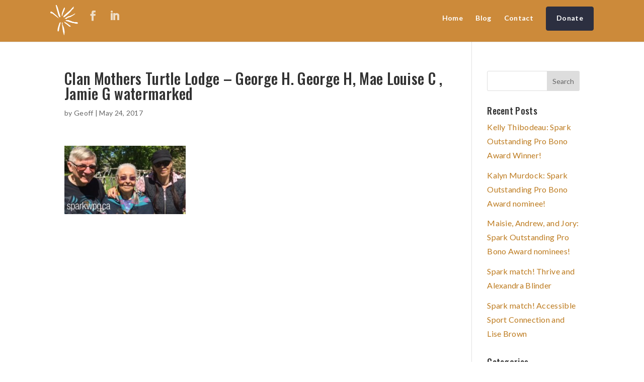

--- FILE ---
content_type: text/html; charset=UTF-8
request_url: https://sparkwpg.ca/blog/it-takes-a-village-to-make-a-village/clan-mothers-turtle-lodge-george-h-george-h-mae-louise-c-jamie-g-watermarked/
body_size: 15905
content:
<!DOCTYPE html>
<!--[if IE 6]>
<html id="ie6" lang="en-US">
<![endif]-->
<!--[if IE 7]>
<html id="ie7" lang="en-US">
<![endif]-->
<!--[if IE 8]>
<html id="ie8" lang="en-US">
<![endif]-->
<!--[if !(IE 6) | !(IE 7) | !(IE 8)  ]><!-->
<html lang="en-US">
<!--<![endif]-->
<head>
	<meta charset="UTF-8" />
	<title>Clan Mothers Turtle Lodge - George H. George H, Mae Louise C , Jamie G watermarked - Spark</title>
			
	<meta http-equiv="X-UA-Compatible" content="IE=edge">
	<link rel="pingback" href="https://sparkwpg.ca/xmlrpc.php" />
<link href="//netdna.bootstrapcdn.com/font-awesome/3.2.1/css/font-awesome.css" rel="stylesheet">
		<!--[if lt IE 9]>
	<script src="https://sparkwpg.ca/wp-content/themes/Divi/js/html5.js" type="text/javascript"></script>
	<![endif]-->

	<script type="text/javascript">
		document.documentElement.className = 'js';
	</script>

	<meta name='robots' content='index, follow, max-image-preview:large, max-snippet:-1, max-video-preview:-1' />
	<style>img:is([sizes="auto" i], [sizes^="auto," i]) { contain-intrinsic-size: 3000px 1500px }</style>
	<script type="text/javascript">
			let jqueryParams=[],jQuery=function(r){return jqueryParams=[...jqueryParams,r],jQuery},$=function(r){return jqueryParams=[...jqueryParams,r],$};window.jQuery=jQuery,window.$=jQuery;let customHeadScripts=!1;jQuery.fn=jQuery.prototype={},$.fn=jQuery.prototype={},jQuery.noConflict=function(r){if(window.jQuery)return jQuery=window.jQuery,$=window.jQuery,customHeadScripts=!0,jQuery.noConflict},jQuery.ready=function(r){jqueryParams=[...jqueryParams,r]},$.ready=function(r){jqueryParams=[...jqueryParams,r]},jQuery.load=function(r){jqueryParams=[...jqueryParams,r]},$.load=function(r){jqueryParams=[...jqueryParams,r]},jQuery.fn.ready=function(r){jqueryParams=[...jqueryParams,r]},$.fn.ready=function(r){jqueryParams=[...jqueryParams,r]};</script>
	<!-- This site is optimized with the Yoast SEO plugin v24.9 - https://yoast.com/wordpress/plugins/seo/ -->
	<title>Clan Mothers Turtle Lodge - George H. George H, Mae Louise C , Jamie G watermarked - Spark</title>
	<link rel="canonical" href="https://sparkwpg.ca/blog/it-takes-a-village-to-make-a-village/clan-mothers-turtle-lodge-george-h-george-h-mae-louise-c-jamie-g-watermarked/" />
	<meta property="og:locale" content="en_US" />
	<meta property="og:type" content="article" />
	<meta property="og:title" content="Clan Mothers Turtle Lodge - George H. George H, Mae Louise C , Jamie G watermarked - Spark" />
	<meta property="og:url" content="https://sparkwpg.ca/blog/it-takes-a-village-to-make-a-village/clan-mothers-turtle-lodge-george-h-george-h-mae-louise-c-jamie-g-watermarked/" />
	<meta property="og:site_name" content="Spark" />
	<meta property="article:publisher" content="https://www.facebook.com/sparkwpg" />
	<meta property="og:image" content="https://sparkwpg.ca/blog/it-takes-a-village-to-make-a-village/clan-mothers-turtle-lodge-george-h-george-h-mae-louise-c-jamie-g-watermarked" />
	<meta property="og:image:width" content="1280" />
	<meta property="og:image:height" content="720" />
	<meta property="og:image:type" content="image/jpeg" />
	<meta name="twitter:card" content="summary_large_image" />
	<script type="application/ld+json" class="yoast-schema-graph">{"@context":"https://schema.org","@graph":[{"@type":"WebPage","@id":"https://sparkwpg.ca/blog/it-takes-a-village-to-make-a-village/clan-mothers-turtle-lodge-george-h-george-h-mae-louise-c-jamie-g-watermarked/","url":"https://sparkwpg.ca/blog/it-takes-a-village-to-make-a-village/clan-mothers-turtle-lodge-george-h-george-h-mae-louise-c-jamie-g-watermarked/","name":"Clan Mothers Turtle Lodge - George H. George H, Mae Louise C , Jamie G watermarked - Spark","isPartOf":{"@id":"https://sparkwpg.ca/#website"},"primaryImageOfPage":{"@id":"https://sparkwpg.ca/blog/it-takes-a-village-to-make-a-village/clan-mothers-turtle-lodge-george-h-george-h-mae-louise-c-jamie-g-watermarked/#primaryimage"},"image":{"@id":"https://sparkwpg.ca/blog/it-takes-a-village-to-make-a-village/clan-mothers-turtle-lodge-george-h-george-h-mae-louise-c-jamie-g-watermarked/#primaryimage"},"thumbnailUrl":"https://sparkwpg.ca/wp-content/uploads/2017/05/Clan-Mothers-Turtle-Lodge-George-H.-George-H-Mae-Louise-C-Jamie-G-watermarked.jpg","datePublished":"2017-05-24T14:35:03+00:00","breadcrumb":{"@id":"https://sparkwpg.ca/blog/it-takes-a-village-to-make-a-village/clan-mothers-turtle-lodge-george-h-george-h-mae-louise-c-jamie-g-watermarked/#breadcrumb"},"inLanguage":"en-US","potentialAction":[{"@type":"ReadAction","target":["https://sparkwpg.ca/blog/it-takes-a-village-to-make-a-village/clan-mothers-turtle-lodge-george-h-george-h-mae-louise-c-jamie-g-watermarked/"]}]},{"@type":"ImageObject","inLanguage":"en-US","@id":"https://sparkwpg.ca/blog/it-takes-a-village-to-make-a-village/clan-mothers-turtle-lodge-george-h-george-h-mae-louise-c-jamie-g-watermarked/#primaryimage","url":"https://sparkwpg.ca/wp-content/uploads/2017/05/Clan-Mothers-Turtle-Lodge-George-H.-George-H-Mae-Louise-C-Jamie-G-watermarked.jpg","contentUrl":"https://sparkwpg.ca/wp-content/uploads/2017/05/Clan-Mothers-Turtle-Lodge-George-H.-George-H-Mae-Louise-C-Jamie-G-watermarked.jpg","width":1280,"height":720},{"@type":"BreadcrumbList","@id":"https://sparkwpg.ca/blog/it-takes-a-village-to-make-a-village/clan-mothers-turtle-lodge-george-h-george-h-mae-louise-c-jamie-g-watermarked/#breadcrumb","itemListElement":[{"@type":"ListItem","position":1,"name":"Home","item":"https://sparkwpg.ca/"},{"@type":"ListItem","position":2,"name":"It takes a village to make a village","item":"https://sparkwpg.ca/blog/it-takes-a-village-to-make-a-village/"},{"@type":"ListItem","position":3,"name":"Clan Mothers Turtle Lodge &#8211; George H. George H, Mae Louise C , Jamie G watermarked"}]},{"@type":"WebSite","@id":"https://sparkwpg.ca/#website","url":"https://sparkwpg.ca/","name":"Spark","description":"Connections for Community","potentialAction":[{"@type":"SearchAction","target":{"@type":"EntryPoint","urlTemplate":"https://sparkwpg.ca/?s={search_term_string}"},"query-input":{"@type":"PropertyValueSpecification","valueRequired":true,"valueName":"search_term_string"}}],"inLanguage":"en-US"}]}</script>
	<!-- / Yoast SEO plugin. -->


<link rel='dns-prefetch' href='//fonts.googleapis.com' />
<link rel="alternate" type="application/rss+xml" title="Spark &raquo; Feed" href="https://sparkwpg.ca/feed/" />
<link rel="alternate" type="application/rss+xml" title="Spark &raquo; Comments Feed" href="https://sparkwpg.ca/comments/feed/" />
<meta content="Divi Child Theme v." name="generator"/>
<link rel='stylesheet' id='wp-block-library-css' href='https://sparkwpg.ca/wp-includes/css/dist/block-library/style.min.css?ver=8c76d22637eb7ff9a397939e5ed5ea5d' type='text/css' media='all' />
<style id='wp-block-library-theme-inline-css' type='text/css'>
.wp-block-audio :where(figcaption){color:#555;font-size:13px;text-align:center}.is-dark-theme .wp-block-audio :where(figcaption){color:#ffffffa6}.wp-block-audio{margin:0 0 1em}.wp-block-code{border:1px solid #ccc;border-radius:4px;font-family:Menlo,Consolas,monaco,monospace;padding:.8em 1em}.wp-block-embed :where(figcaption){color:#555;font-size:13px;text-align:center}.is-dark-theme .wp-block-embed :where(figcaption){color:#ffffffa6}.wp-block-embed{margin:0 0 1em}.blocks-gallery-caption{color:#555;font-size:13px;text-align:center}.is-dark-theme .blocks-gallery-caption{color:#ffffffa6}:root :where(.wp-block-image figcaption){color:#555;font-size:13px;text-align:center}.is-dark-theme :root :where(.wp-block-image figcaption){color:#ffffffa6}.wp-block-image{margin:0 0 1em}.wp-block-pullquote{border-bottom:4px solid;border-top:4px solid;color:currentColor;margin-bottom:1.75em}.wp-block-pullquote cite,.wp-block-pullquote footer,.wp-block-pullquote__citation{color:currentColor;font-size:.8125em;font-style:normal;text-transform:uppercase}.wp-block-quote{border-left:.25em solid;margin:0 0 1.75em;padding-left:1em}.wp-block-quote cite,.wp-block-quote footer{color:currentColor;font-size:.8125em;font-style:normal;position:relative}.wp-block-quote:where(.has-text-align-right){border-left:none;border-right:.25em solid;padding-left:0;padding-right:1em}.wp-block-quote:where(.has-text-align-center){border:none;padding-left:0}.wp-block-quote.is-large,.wp-block-quote.is-style-large,.wp-block-quote:where(.is-style-plain){border:none}.wp-block-search .wp-block-search__label{font-weight:700}.wp-block-search__button{border:1px solid #ccc;padding:.375em .625em}:where(.wp-block-group.has-background){padding:1.25em 2.375em}.wp-block-separator.has-css-opacity{opacity:.4}.wp-block-separator{border:none;border-bottom:2px solid;margin-left:auto;margin-right:auto}.wp-block-separator.has-alpha-channel-opacity{opacity:1}.wp-block-separator:not(.is-style-wide):not(.is-style-dots){width:100px}.wp-block-separator.has-background:not(.is-style-dots){border-bottom:none;height:1px}.wp-block-separator.has-background:not(.is-style-wide):not(.is-style-dots){height:2px}.wp-block-table{margin:0 0 1em}.wp-block-table td,.wp-block-table th{word-break:normal}.wp-block-table :where(figcaption){color:#555;font-size:13px;text-align:center}.is-dark-theme .wp-block-table :where(figcaption){color:#ffffffa6}.wp-block-video :where(figcaption){color:#555;font-size:13px;text-align:center}.is-dark-theme .wp-block-video :where(figcaption){color:#ffffffa6}.wp-block-video{margin:0 0 1em}:root :where(.wp-block-template-part.has-background){margin-bottom:0;margin-top:0;padding:1.25em 2.375em}
</style>
<style id='global-styles-inline-css' type='text/css'>
:root{--wp--preset--aspect-ratio--square: 1;--wp--preset--aspect-ratio--4-3: 4/3;--wp--preset--aspect-ratio--3-4: 3/4;--wp--preset--aspect-ratio--3-2: 3/2;--wp--preset--aspect-ratio--2-3: 2/3;--wp--preset--aspect-ratio--16-9: 16/9;--wp--preset--aspect-ratio--9-16: 9/16;--wp--preset--color--black: #000000;--wp--preset--color--cyan-bluish-gray: #abb8c3;--wp--preset--color--white: #ffffff;--wp--preset--color--pale-pink: #f78da7;--wp--preset--color--vivid-red: #cf2e2e;--wp--preset--color--luminous-vivid-orange: #ff6900;--wp--preset--color--luminous-vivid-amber: #fcb900;--wp--preset--color--light-green-cyan: #7bdcb5;--wp--preset--color--vivid-green-cyan: #00d084;--wp--preset--color--pale-cyan-blue: #8ed1fc;--wp--preset--color--vivid-cyan-blue: #0693e3;--wp--preset--color--vivid-purple: #9b51e0;--wp--preset--gradient--vivid-cyan-blue-to-vivid-purple: linear-gradient(135deg,rgba(6,147,227,1) 0%,rgb(155,81,224) 100%);--wp--preset--gradient--light-green-cyan-to-vivid-green-cyan: linear-gradient(135deg,rgb(122,220,180) 0%,rgb(0,208,130) 100%);--wp--preset--gradient--luminous-vivid-amber-to-luminous-vivid-orange: linear-gradient(135deg,rgba(252,185,0,1) 0%,rgba(255,105,0,1) 100%);--wp--preset--gradient--luminous-vivid-orange-to-vivid-red: linear-gradient(135deg,rgba(255,105,0,1) 0%,rgb(207,46,46) 100%);--wp--preset--gradient--very-light-gray-to-cyan-bluish-gray: linear-gradient(135deg,rgb(238,238,238) 0%,rgb(169,184,195) 100%);--wp--preset--gradient--cool-to-warm-spectrum: linear-gradient(135deg,rgb(74,234,220) 0%,rgb(151,120,209) 20%,rgb(207,42,186) 40%,rgb(238,44,130) 60%,rgb(251,105,98) 80%,rgb(254,248,76) 100%);--wp--preset--gradient--blush-light-purple: linear-gradient(135deg,rgb(255,206,236) 0%,rgb(152,150,240) 100%);--wp--preset--gradient--blush-bordeaux: linear-gradient(135deg,rgb(254,205,165) 0%,rgb(254,45,45) 50%,rgb(107,0,62) 100%);--wp--preset--gradient--luminous-dusk: linear-gradient(135deg,rgb(255,203,112) 0%,rgb(199,81,192) 50%,rgb(65,88,208) 100%);--wp--preset--gradient--pale-ocean: linear-gradient(135deg,rgb(255,245,203) 0%,rgb(182,227,212) 50%,rgb(51,167,181) 100%);--wp--preset--gradient--electric-grass: linear-gradient(135deg,rgb(202,248,128) 0%,rgb(113,206,126) 100%);--wp--preset--gradient--midnight: linear-gradient(135deg,rgb(2,3,129) 0%,rgb(40,116,252) 100%);--wp--preset--font-size--small: 13px;--wp--preset--font-size--medium: 20px;--wp--preset--font-size--large: 36px;--wp--preset--font-size--x-large: 42px;--wp--preset--spacing--20: 0.44rem;--wp--preset--spacing--30: 0.67rem;--wp--preset--spacing--40: 1rem;--wp--preset--spacing--50: 1.5rem;--wp--preset--spacing--60: 2.25rem;--wp--preset--spacing--70: 3.38rem;--wp--preset--spacing--80: 5.06rem;--wp--preset--shadow--natural: 6px 6px 9px rgba(0, 0, 0, 0.2);--wp--preset--shadow--deep: 12px 12px 50px rgba(0, 0, 0, 0.4);--wp--preset--shadow--sharp: 6px 6px 0px rgba(0, 0, 0, 0.2);--wp--preset--shadow--outlined: 6px 6px 0px -3px rgba(255, 255, 255, 1), 6px 6px rgba(0, 0, 0, 1);--wp--preset--shadow--crisp: 6px 6px 0px rgba(0, 0, 0, 1);}:root { --wp--style--global--content-size: 823px;--wp--style--global--wide-size: 1080px; }:where(body) { margin: 0; }.wp-site-blocks > .alignleft { float: left; margin-right: 2em; }.wp-site-blocks > .alignright { float: right; margin-left: 2em; }.wp-site-blocks > .aligncenter { justify-content: center; margin-left: auto; margin-right: auto; }:where(.is-layout-flex){gap: 0.5em;}:where(.is-layout-grid){gap: 0.5em;}.is-layout-flow > .alignleft{float: left;margin-inline-start: 0;margin-inline-end: 2em;}.is-layout-flow > .alignright{float: right;margin-inline-start: 2em;margin-inline-end: 0;}.is-layout-flow > .aligncenter{margin-left: auto !important;margin-right: auto !important;}.is-layout-constrained > .alignleft{float: left;margin-inline-start: 0;margin-inline-end: 2em;}.is-layout-constrained > .alignright{float: right;margin-inline-start: 2em;margin-inline-end: 0;}.is-layout-constrained > .aligncenter{margin-left: auto !important;margin-right: auto !important;}.is-layout-constrained > :where(:not(.alignleft):not(.alignright):not(.alignfull)){max-width: var(--wp--style--global--content-size);margin-left: auto !important;margin-right: auto !important;}.is-layout-constrained > .alignwide{max-width: var(--wp--style--global--wide-size);}body .is-layout-flex{display: flex;}.is-layout-flex{flex-wrap: wrap;align-items: center;}.is-layout-flex > :is(*, div){margin: 0;}body .is-layout-grid{display: grid;}.is-layout-grid > :is(*, div){margin: 0;}body{padding-top: 0px;padding-right: 0px;padding-bottom: 0px;padding-left: 0px;}:root :where(.wp-element-button, .wp-block-button__link){background-color: #32373c;border-width: 0;color: #fff;font-family: inherit;font-size: inherit;line-height: inherit;padding: calc(0.667em + 2px) calc(1.333em + 2px);text-decoration: none;}.has-black-color{color: var(--wp--preset--color--black) !important;}.has-cyan-bluish-gray-color{color: var(--wp--preset--color--cyan-bluish-gray) !important;}.has-white-color{color: var(--wp--preset--color--white) !important;}.has-pale-pink-color{color: var(--wp--preset--color--pale-pink) !important;}.has-vivid-red-color{color: var(--wp--preset--color--vivid-red) !important;}.has-luminous-vivid-orange-color{color: var(--wp--preset--color--luminous-vivid-orange) !important;}.has-luminous-vivid-amber-color{color: var(--wp--preset--color--luminous-vivid-amber) !important;}.has-light-green-cyan-color{color: var(--wp--preset--color--light-green-cyan) !important;}.has-vivid-green-cyan-color{color: var(--wp--preset--color--vivid-green-cyan) !important;}.has-pale-cyan-blue-color{color: var(--wp--preset--color--pale-cyan-blue) !important;}.has-vivid-cyan-blue-color{color: var(--wp--preset--color--vivid-cyan-blue) !important;}.has-vivid-purple-color{color: var(--wp--preset--color--vivid-purple) !important;}.has-black-background-color{background-color: var(--wp--preset--color--black) !important;}.has-cyan-bluish-gray-background-color{background-color: var(--wp--preset--color--cyan-bluish-gray) !important;}.has-white-background-color{background-color: var(--wp--preset--color--white) !important;}.has-pale-pink-background-color{background-color: var(--wp--preset--color--pale-pink) !important;}.has-vivid-red-background-color{background-color: var(--wp--preset--color--vivid-red) !important;}.has-luminous-vivid-orange-background-color{background-color: var(--wp--preset--color--luminous-vivid-orange) !important;}.has-luminous-vivid-amber-background-color{background-color: var(--wp--preset--color--luminous-vivid-amber) !important;}.has-light-green-cyan-background-color{background-color: var(--wp--preset--color--light-green-cyan) !important;}.has-vivid-green-cyan-background-color{background-color: var(--wp--preset--color--vivid-green-cyan) !important;}.has-pale-cyan-blue-background-color{background-color: var(--wp--preset--color--pale-cyan-blue) !important;}.has-vivid-cyan-blue-background-color{background-color: var(--wp--preset--color--vivid-cyan-blue) !important;}.has-vivid-purple-background-color{background-color: var(--wp--preset--color--vivid-purple) !important;}.has-black-border-color{border-color: var(--wp--preset--color--black) !important;}.has-cyan-bluish-gray-border-color{border-color: var(--wp--preset--color--cyan-bluish-gray) !important;}.has-white-border-color{border-color: var(--wp--preset--color--white) !important;}.has-pale-pink-border-color{border-color: var(--wp--preset--color--pale-pink) !important;}.has-vivid-red-border-color{border-color: var(--wp--preset--color--vivid-red) !important;}.has-luminous-vivid-orange-border-color{border-color: var(--wp--preset--color--luminous-vivid-orange) !important;}.has-luminous-vivid-amber-border-color{border-color: var(--wp--preset--color--luminous-vivid-amber) !important;}.has-light-green-cyan-border-color{border-color: var(--wp--preset--color--light-green-cyan) !important;}.has-vivid-green-cyan-border-color{border-color: var(--wp--preset--color--vivid-green-cyan) !important;}.has-pale-cyan-blue-border-color{border-color: var(--wp--preset--color--pale-cyan-blue) !important;}.has-vivid-cyan-blue-border-color{border-color: var(--wp--preset--color--vivid-cyan-blue) !important;}.has-vivid-purple-border-color{border-color: var(--wp--preset--color--vivid-purple) !important;}.has-vivid-cyan-blue-to-vivid-purple-gradient-background{background: var(--wp--preset--gradient--vivid-cyan-blue-to-vivid-purple) !important;}.has-light-green-cyan-to-vivid-green-cyan-gradient-background{background: var(--wp--preset--gradient--light-green-cyan-to-vivid-green-cyan) !important;}.has-luminous-vivid-amber-to-luminous-vivid-orange-gradient-background{background: var(--wp--preset--gradient--luminous-vivid-amber-to-luminous-vivid-orange) !important;}.has-luminous-vivid-orange-to-vivid-red-gradient-background{background: var(--wp--preset--gradient--luminous-vivid-orange-to-vivid-red) !important;}.has-very-light-gray-to-cyan-bluish-gray-gradient-background{background: var(--wp--preset--gradient--very-light-gray-to-cyan-bluish-gray) !important;}.has-cool-to-warm-spectrum-gradient-background{background: var(--wp--preset--gradient--cool-to-warm-spectrum) !important;}.has-blush-light-purple-gradient-background{background: var(--wp--preset--gradient--blush-light-purple) !important;}.has-blush-bordeaux-gradient-background{background: var(--wp--preset--gradient--blush-bordeaux) !important;}.has-luminous-dusk-gradient-background{background: var(--wp--preset--gradient--luminous-dusk) !important;}.has-pale-ocean-gradient-background{background: var(--wp--preset--gradient--pale-ocean) !important;}.has-electric-grass-gradient-background{background: var(--wp--preset--gradient--electric-grass) !important;}.has-midnight-gradient-background{background: var(--wp--preset--gradient--midnight) !important;}.has-small-font-size{font-size: var(--wp--preset--font-size--small) !important;}.has-medium-font-size{font-size: var(--wp--preset--font-size--medium) !important;}.has-large-font-size{font-size: var(--wp--preset--font-size--large) !important;}.has-x-large-font-size{font-size: var(--wp--preset--font-size--x-large) !important;}
:where(.wp-block-post-template.is-layout-flex){gap: 1.25em;}:where(.wp-block-post-template.is-layout-grid){gap: 1.25em;}
:where(.wp-block-columns.is-layout-flex){gap: 2em;}:where(.wp-block-columns.is-layout-grid){gap: 2em;}
:root :where(.wp-block-pullquote){font-size: 1.5em;line-height: 1.6;}
</style>
<style id='divi-style-parent-inline-inline-css' type='text/css'>
/*!
Theme Name: Divi
Theme URI: http://www.elegantthemes.com/gallery/divi/
Version: 4.27.2
Description: Smart. Flexible. Beautiful. Divi is the most powerful theme in our collection.
Author: Elegant Themes
Author URI: http://www.elegantthemes.com
License: GNU General Public License v2
License URI: http://www.gnu.org/licenses/gpl-2.0.html
*/

a,abbr,acronym,address,applet,b,big,blockquote,body,center,cite,code,dd,del,dfn,div,dl,dt,em,fieldset,font,form,h1,h2,h3,h4,h5,h6,html,i,iframe,img,ins,kbd,label,legend,li,object,ol,p,pre,q,s,samp,small,span,strike,strong,sub,sup,tt,u,ul,var{margin:0;padding:0;border:0;outline:0;font-size:100%;-ms-text-size-adjust:100%;-webkit-text-size-adjust:100%;vertical-align:baseline;background:transparent}body{line-height:1}ol,ul{list-style:none}blockquote,q{quotes:none}blockquote:after,blockquote:before,q:after,q:before{content:"";content:none}blockquote{margin:20px 0 30px;border-left:5px solid;padding-left:20px}:focus{outline:0}del{text-decoration:line-through}pre{overflow:auto;padding:10px}figure{margin:0}table{border-collapse:collapse;border-spacing:0}article,aside,footer,header,hgroup,nav,section{display:block}body{font-family:Open Sans,Arial,sans-serif;font-size:14px;color:#666;background-color:#fff;line-height:1.7em;font-weight:500;-webkit-font-smoothing:antialiased;-moz-osx-font-smoothing:grayscale}body.page-template-page-template-blank-php #page-container{padding-top:0!important}body.et_cover_background{background-size:cover!important;background-position:top!important;background-repeat:no-repeat!important;background-attachment:fixed}a{color:#2ea3f2}a,a:hover{text-decoration:none}p{padding-bottom:1em}p:not(.has-background):last-of-type{padding-bottom:0}p.et_normal_padding{padding-bottom:1em}strong{font-weight:700}cite,em,i{font-style:italic}code,pre{font-family:Courier New,monospace;margin-bottom:10px}ins{text-decoration:none}sub,sup{height:0;line-height:1;position:relative;vertical-align:baseline}sup{bottom:.8em}sub{top:.3em}dl{margin:0 0 1.5em}dl dt{font-weight:700}dd{margin-left:1.5em}blockquote p{padding-bottom:0}embed,iframe,object,video{max-width:100%}h1,h2,h3,h4,h5,h6{color:#333;padding-bottom:10px;line-height:1em;font-weight:500}h1 a,h2 a,h3 a,h4 a,h5 a,h6 a{color:inherit}h1{font-size:30px}h2{font-size:26px}h3{font-size:22px}h4{font-size:18px}h5{font-size:16px}h6{font-size:14px}input{-webkit-appearance:none}input[type=checkbox]{-webkit-appearance:checkbox}input[type=radio]{-webkit-appearance:radio}input.text,input.title,input[type=email],input[type=password],input[type=tel],input[type=text],select,textarea{background-color:#fff;border:1px solid #bbb;padding:2px;color:#4e4e4e}input.text:focus,input.title:focus,input[type=text]:focus,select:focus,textarea:focus{border-color:#2d3940;color:#3e3e3e}input.text,input.title,input[type=text],select,textarea{margin:0}textarea{padding:4px}button,input,select,textarea{font-family:inherit}img{max-width:100%;height:auto}.clear{clear:both}br.clear{margin:0;padding:0}.pagination{clear:both}#et_search_icon:hover,.et-social-icon a:hover,.et_password_protected_form .et_submit_button,.form-submit .et_pb_buttontton.alt.disabled,.nav-single a,.posted_in a{color:#2ea3f2}.et-search-form,blockquote{border-color:#2ea3f2}#main-content{background-color:#fff}.container{width:80%;max-width:1080px;margin:auto;position:relative}body:not(.et-tb) #main-content .container,body:not(.et-tb-has-header) #main-content .container{padding-top:58px}.et_full_width_page #main-content .container:before{display:none}.main_title{margin-bottom:20px}.et_password_protected_form .et_submit_button:hover,.form-submit .et_pb_button:hover{background:rgba(0,0,0,.05)}.et_button_icon_visible .et_pb_button{padding-right:2em;padding-left:.7em}.et_button_icon_visible .et_pb_button:after{opacity:1;margin-left:0}.et_button_left .et_pb_button:hover:after{left:.15em}.et_button_left .et_pb_button:after{margin-left:0;left:1em}.et_button_icon_visible.et_button_left .et_pb_button,.et_button_left .et_pb_button:hover,.et_button_left .et_pb_module .et_pb_button:hover{padding-left:2em;padding-right:.7em}.et_button_icon_visible.et_button_left .et_pb_button:after,.et_button_left .et_pb_button:hover:after{left:.15em}.et_password_protected_form .et_submit_button:hover,.form-submit .et_pb_button:hover{padding:.3em 1em}.et_button_no_icon .et_pb_button:after{display:none}.et_button_no_icon.et_button_icon_visible.et_button_left .et_pb_button,.et_button_no_icon.et_button_left .et_pb_button:hover,.et_button_no_icon .et_pb_button,.et_button_no_icon .et_pb_button:hover{padding:.3em 1em!important}.et_button_custom_icon .et_pb_button:after{line-height:1.7em}.et_button_custom_icon.et_button_icon_visible .et_pb_button:after,.et_button_custom_icon .et_pb_button:hover:after{margin-left:.3em}#left-area .post_format-post-format-gallery .wp-block-gallery:first-of-type{padding:0;margin-bottom:-16px}.entry-content table:not(.variations){border:1px solid #eee;margin:0 0 15px;text-align:left;width:100%}.entry-content thead th,.entry-content tr th{color:#555;font-weight:700;padding:9px 24px}.entry-content tr td{border-top:1px solid #eee;padding:6px 24px}#left-area ul,.entry-content ul,.et-l--body ul,.et-l--footer ul,.et-l--header ul{list-style-type:disc;padding:0 0 23px 1em;line-height:26px}#left-area ol,.entry-content ol,.et-l--body ol,.et-l--footer ol,.et-l--header ol{list-style-type:decimal;list-style-position:inside;padding:0 0 23px;line-height:26px}#left-area ul li ul,.entry-content ul li ol{padding:2px 0 2px 20px}#left-area ol li ul,.entry-content ol li ol,.et-l--body ol li ol,.et-l--footer ol li ol,.et-l--header ol li ol{padding:2px 0 2px 35px}#left-area ul.wp-block-gallery{display:-webkit-box;display:-ms-flexbox;display:flex;-ms-flex-wrap:wrap;flex-wrap:wrap;list-style-type:none;padding:0}#left-area ul.products{padding:0!important;line-height:1.7!important;list-style:none!important}.gallery-item a{display:block}.gallery-caption,.gallery-item a{width:90%}#wpadminbar{z-index:100001}#left-area .post-meta{font-size:14px;padding-bottom:15px}#left-area .post-meta a{text-decoration:none;color:#666}#left-area .et_featured_image{padding-bottom:7px}.single .post{padding-bottom:25px}body.single .et_audio_content{margin-bottom:-6px}.nav-single a{text-decoration:none;color:#2ea3f2;font-size:14px;font-weight:400}.nav-previous{float:left}.nav-next{float:right}.et_password_protected_form p input{background-color:#eee;border:none!important;width:100%!important;border-radius:0!important;font-size:14px;color:#999!important;padding:16px!important;-webkit-box-sizing:border-box;box-sizing:border-box}.et_password_protected_form label{display:none}.et_password_protected_form .et_submit_button{font-family:inherit;display:block;float:right;margin:8px auto 0;cursor:pointer}.post-password-required p.nocomments.container{max-width:100%}.post-password-required p.nocomments.container:before{display:none}.aligncenter,div.post .new-post .aligncenter{display:block;margin-left:auto;margin-right:auto}.wp-caption{border:1px solid #ddd;text-align:center;background-color:#f3f3f3;margin-bottom:10px;max-width:96%;padding:8px}.wp-caption.alignleft{margin:0 30px 20px 0}.wp-caption.alignright{margin:0 0 20px 30px}.wp-caption img{margin:0;padding:0;border:0}.wp-caption p.wp-caption-text{font-size:12px;padding:0 4px 5px;margin:0}.alignright{float:right}.alignleft{float:left}img.alignleft{display:inline;float:left;margin-right:15px}img.alignright{display:inline;float:right;margin-left:15px}.page.et_pb_pagebuilder_layout #main-content{background-color:transparent}body #main-content .et_builder_inner_content>h1,body #main-content .et_builder_inner_content>h2,body #main-content .et_builder_inner_content>h3,body #main-content .et_builder_inner_content>h4,body #main-content .et_builder_inner_content>h5,body #main-content .et_builder_inner_content>h6{line-height:1.4em}body #main-content .et_builder_inner_content>p{line-height:1.7em}.wp-block-pullquote{margin:20px 0 30px}.wp-block-pullquote.has-background blockquote{border-left:none}.wp-block-group.has-background{padding:1.5em 1.5em .5em}@media (min-width:981px){#left-area{width:79.125%;padding-bottom:23px}#main-content .container:before{content:"";position:absolute;top:0;height:100%;width:1px;background-color:#e2e2e2}.et_full_width_page #left-area,.et_no_sidebar #left-area{float:none;width:100%!important}.et_full_width_page #left-area{padding-bottom:0}.et_no_sidebar #main-content .container:before{display:none}}@media (max-width:980px){#page-container{padding-top:80px}.et-tb #page-container,.et-tb-has-header #page-container{padding-top:0!important}#left-area,#sidebar{width:100%!important}#main-content .container:before{display:none!important}.et_full_width_page .et_gallery_item:nth-child(4n+1){clear:none}}@media print{#page-container{padding-top:0!important}}#wp-admin-bar-et-use-visual-builder a:before{font-family:ETmodules!important;content:"\e625";font-size:30px!important;width:28px;margin-top:-3px;color:#974df3!important}#wp-admin-bar-et-use-visual-builder:hover a:before{color:#fff!important}#wp-admin-bar-et-use-visual-builder:hover a,#wp-admin-bar-et-use-visual-builder a:hover{transition:background-color .5s ease;-webkit-transition:background-color .5s ease;-moz-transition:background-color .5s ease;background-color:#7e3bd0!important;color:#fff!important}* html .clearfix,:first-child+html .clearfix{zoom:1}.iphone .et_pb_section_video_bg video::-webkit-media-controls-start-playback-button{display:none!important;-webkit-appearance:none}.et_mobile_device .et_pb_section_parallax .et_pb_parallax_css{background-attachment:scroll}.et-social-facebook a.icon:before{content:"\e093"}.et-social-twitter a.icon:before{content:"\e094"}.et-social-google-plus a.icon:before{content:"\e096"}.et-social-instagram a.icon:before{content:"\e09a"}.et-social-rss a.icon:before{content:"\e09e"}.ai1ec-single-event:after{content:" ";display:table;clear:both}.evcal_event_details .evcal_evdata_cell .eventon_details_shading_bot.eventon_details_shading_bot{z-index:3}.wp-block-divi-layout{margin-bottom:1em}*{-webkit-box-sizing:border-box;box-sizing:border-box}#et-info-email:before,#et-info-phone:before,#et_search_icon:before,.comment-reply-link:after,.et-cart-info span:before,.et-pb-arrow-next:before,.et-pb-arrow-prev:before,.et-social-icon a:before,.et_audio_container .mejs-playpause-button button:before,.et_audio_container .mejs-volume-button button:before,.et_overlay:before,.et_password_protected_form .et_submit_button:after,.et_pb_button:after,.et_pb_contact_reset:after,.et_pb_contact_submit:after,.et_pb_font_icon:before,.et_pb_newsletter_button:after,.et_pb_pricing_table_button:after,.et_pb_promo_button:after,.et_pb_testimonial:before,.et_pb_toggle_title:before,.form-submit .et_pb_button:after,.mobile_menu_bar:before,a.et_pb_more_button:after{font-family:ETmodules!important;speak:none;font-style:normal;font-weight:400;-webkit-font-feature-settings:normal;font-feature-settings:normal;font-variant:normal;text-transform:none;line-height:1;-webkit-font-smoothing:antialiased;-moz-osx-font-smoothing:grayscale;text-shadow:0 0;direction:ltr}.et-pb-icon,.et_pb_custom_button_icon.et_pb_button:after,.et_pb_login .et_pb_custom_button_icon.et_pb_button:after,.et_pb_woo_custom_button_icon .button.et_pb_custom_button_icon.et_pb_button:after,.et_pb_woo_custom_button_icon .button.et_pb_custom_button_icon.et_pb_button:hover:after{content:attr(data-icon)}.et-pb-icon{font-family:ETmodules;speak:none;font-weight:400;-webkit-font-feature-settings:normal;font-feature-settings:normal;font-variant:normal;text-transform:none;line-height:1;-webkit-font-smoothing:antialiased;font-size:96px;font-style:normal;display:inline-block;-webkit-box-sizing:border-box;box-sizing:border-box;direction:ltr}#et-ajax-saving{display:none;-webkit-transition:background .3s,-webkit-box-shadow .3s;transition:background .3s,-webkit-box-shadow .3s;transition:background .3s,box-shadow .3s;transition:background .3s,box-shadow .3s,-webkit-box-shadow .3s;-webkit-box-shadow:rgba(0,139,219,.247059) 0 0 60px;box-shadow:0 0 60px rgba(0,139,219,.247059);position:fixed;top:50%;left:50%;width:50px;height:50px;background:#fff;border-radius:50px;margin:-25px 0 0 -25px;z-index:999999;text-align:center}#et-ajax-saving img{margin:9px}.et-safe-mode-indicator,.et-safe-mode-indicator:focus,.et-safe-mode-indicator:hover{-webkit-box-shadow:0 5px 10px rgba(41,196,169,.15);box-shadow:0 5px 10px rgba(41,196,169,.15);background:#29c4a9;color:#fff;font-size:14px;font-weight:600;padding:12px;line-height:16px;border-radius:3px;position:fixed;bottom:30px;right:30px;z-index:999999;text-decoration:none;font-family:Open Sans,sans-serif;-webkit-font-smoothing:antialiased;-moz-osx-font-smoothing:grayscale}.et_pb_button{font-size:20px;font-weight:500;padding:.3em 1em;line-height:1.7em!important;background-color:transparent;background-size:cover;background-position:50%;background-repeat:no-repeat;border:2px solid;border-radius:3px;-webkit-transition-duration:.2s;transition-duration:.2s;-webkit-transition-property:all!important;transition-property:all!important}.et_pb_button,.et_pb_button_inner{position:relative}.et_pb_button:hover,.et_pb_module .et_pb_button:hover{border:2px solid transparent;padding:.3em 2em .3em .7em}.et_pb_button:hover{background-color:hsla(0,0%,100%,.2)}.et_pb_bg_layout_light.et_pb_button:hover,.et_pb_bg_layout_light .et_pb_button:hover{background-color:rgba(0,0,0,.05)}.et_pb_button:after,.et_pb_button:before{font-size:32px;line-height:1em;content:"\35";opacity:0;position:absolute;margin-left:-1em;-webkit-transition:all .2s;transition:all .2s;text-transform:none;-webkit-font-feature-settings:"kern" off;font-feature-settings:"kern" off;font-variant:none;font-style:normal;font-weight:400;text-shadow:none}.et_pb_button.et_hover_enabled:hover:after,.et_pb_button.et_pb_hovered:hover:after{-webkit-transition:none!important;transition:none!important}.et_pb_button:before{display:none}.et_pb_button:hover:after{opacity:1;margin-left:0}.et_pb_column_1_3 h1,.et_pb_column_1_4 h1,.et_pb_column_1_5 h1,.et_pb_column_1_6 h1,.et_pb_column_2_5 h1{font-size:26px}.et_pb_column_1_3 h2,.et_pb_column_1_4 h2,.et_pb_column_1_5 h2,.et_pb_column_1_6 h2,.et_pb_column_2_5 h2{font-size:23px}.et_pb_column_1_3 h3,.et_pb_column_1_4 h3,.et_pb_column_1_5 h3,.et_pb_column_1_6 h3,.et_pb_column_2_5 h3{font-size:20px}.et_pb_column_1_3 h4,.et_pb_column_1_4 h4,.et_pb_column_1_5 h4,.et_pb_column_1_6 h4,.et_pb_column_2_5 h4{font-size:18px}.et_pb_column_1_3 h5,.et_pb_column_1_4 h5,.et_pb_column_1_5 h5,.et_pb_column_1_6 h5,.et_pb_column_2_5 h5{font-size:16px}.et_pb_column_1_3 h6,.et_pb_column_1_4 h6,.et_pb_column_1_5 h6,.et_pb_column_1_6 h6,.et_pb_column_2_5 h6{font-size:15px}.et_pb_bg_layout_dark,.et_pb_bg_layout_dark h1,.et_pb_bg_layout_dark h2,.et_pb_bg_layout_dark h3,.et_pb_bg_layout_dark h4,.et_pb_bg_layout_dark h5,.et_pb_bg_layout_dark h6{color:#fff!important}.et_pb_module.et_pb_text_align_left{text-align:left}.et_pb_module.et_pb_text_align_center{text-align:center}.et_pb_module.et_pb_text_align_right{text-align:right}.et_pb_module.et_pb_text_align_justified{text-align:justify}.clearfix:after{visibility:hidden;display:block;font-size:0;content:" ";clear:both;height:0}.et_pb_bg_layout_light .et_pb_more_button{color:#2ea3f2}.et_builder_inner_content{position:relative;z-index:1}header .et_builder_inner_content{z-index:2}.et_pb_css_mix_blend_mode_passthrough{mix-blend-mode:unset!important}.et_pb_image_container{margin:-20px -20px 29px}.et_pb_module_inner{position:relative}.et_hover_enabled_preview{z-index:2}.et_hover_enabled:hover{position:relative;z-index:2}.et_pb_all_tabs,.et_pb_module,.et_pb_posts_nav a,.et_pb_tab,.et_pb_with_background{position:relative;background-size:cover;background-position:50%;background-repeat:no-repeat}.et_pb_background_mask,.et_pb_background_pattern{bottom:0;left:0;position:absolute;right:0;top:0}.et_pb_background_mask{background-size:calc(100% + 2px) calc(100% + 2px);background-repeat:no-repeat;background-position:50%;overflow:hidden}.et_pb_background_pattern{background-position:0 0;background-repeat:repeat}.et_pb_with_border{position:relative;border:0 solid #333}.post-password-required .et_pb_row{padding:0;width:100%}.post-password-required .et_password_protected_form{min-height:0}body.et_pb_pagebuilder_layout.et_pb_show_title .post-password-required .et_password_protected_form h1,body:not(.et_pb_pagebuilder_layout) .post-password-required .et_password_protected_form h1{display:none}.et_pb_no_bg{padding:0!important}.et_overlay.et_pb_inline_icon:before,.et_pb_inline_icon:before{content:attr(data-icon)}.et_pb_more_button{color:inherit;text-shadow:none;text-decoration:none;display:inline-block;margin-top:20px}.et_parallax_bg_wrap{overflow:hidden;position:absolute;top:0;right:0;bottom:0;left:0}.et_parallax_bg{background-repeat:no-repeat;background-position:top;background-size:cover;position:absolute;bottom:0;left:0;width:100%;height:100%;display:block}.et_parallax_bg.et_parallax_bg__hover,.et_parallax_bg.et_parallax_bg_phone,.et_parallax_bg.et_parallax_bg_tablet,.et_parallax_gradient.et_parallax_gradient__hover,.et_parallax_gradient.et_parallax_gradient_phone,.et_parallax_gradient.et_parallax_gradient_tablet,.et_pb_section_parallax_hover:hover .et_parallax_bg:not(.et_parallax_bg__hover),.et_pb_section_parallax_hover:hover .et_parallax_gradient:not(.et_parallax_gradient__hover){display:none}.et_pb_section_parallax_hover:hover .et_parallax_bg.et_parallax_bg__hover,.et_pb_section_parallax_hover:hover .et_parallax_gradient.et_parallax_gradient__hover{display:block}.et_parallax_gradient{bottom:0;display:block;left:0;position:absolute;right:0;top:0}.et_pb_module.et_pb_section_parallax,.et_pb_posts_nav a.et_pb_section_parallax,.et_pb_tab.et_pb_section_parallax{position:relative}.et_pb_section_parallax .et_pb_parallax_css,.et_pb_slides .et_parallax_bg.et_pb_parallax_css{background-attachment:fixed}body.et-bfb .et_pb_section_parallax .et_pb_parallax_css,body.et-bfb .et_pb_slides .et_parallax_bg.et_pb_parallax_css{background-attachment:scroll;bottom:auto}.et_pb_section_parallax.et_pb_column .et_pb_module,.et_pb_section_parallax.et_pb_row .et_pb_column,.et_pb_section_parallax.et_pb_row .et_pb_module{z-index:9;position:relative}.et_pb_more_button:hover:after{opacity:1;margin-left:0}.et_pb_preload .et_pb_section_video_bg,.et_pb_preload>div{visibility:hidden}.et_pb_preload,.et_pb_section.et_pb_section_video.et_pb_preload{position:relative;background:#464646!important}.et_pb_preload:before{content:"";position:absolute;top:50%;left:50%;background:url(https://sparkwpg.ca/wp-content/themes/Divi/includes/builder/styles/images/preloader.gif) no-repeat;border-radius:32px;width:32px;height:32px;margin:-16px 0 0 -16px}.box-shadow-overlay{position:absolute;top:0;left:0;width:100%;height:100%;z-index:10;pointer-events:none}.et_pb_section>.box-shadow-overlay~.et_pb_row{z-index:11}body.safari .section_has_divider{will-change:transform}.et_pb_row>.box-shadow-overlay{z-index:8}.has-box-shadow-overlay{position:relative}.et_clickable{cursor:pointer}.screen-reader-text{border:0;clip:rect(1px,1px,1px,1px);-webkit-clip-path:inset(50%);clip-path:inset(50%);height:1px;margin:-1px;overflow:hidden;padding:0;position:absolute!important;width:1px;word-wrap:normal!important}.et_multi_view_hidden,.et_multi_view_hidden_image{display:none!important}@keyframes multi-view-image-fade{0%{opacity:0}10%{opacity:.1}20%{opacity:.2}30%{opacity:.3}40%{opacity:.4}50%{opacity:.5}60%{opacity:.6}70%{opacity:.7}80%{opacity:.8}90%{opacity:.9}to{opacity:1}}.et_multi_view_image__loading{visibility:hidden}.et_multi_view_image__loaded{-webkit-animation:multi-view-image-fade .5s;animation:multi-view-image-fade .5s}#et-pb-motion-effects-offset-tracker{visibility:hidden!important;opacity:0;position:absolute;top:0;left:0}.et-pb-before-scroll-animation{opacity:0}header.et-l.et-l--header:after{clear:both;display:block;content:""}.et_pb_module{-webkit-animation-timing-function:linear;animation-timing-function:linear;-webkit-animation-duration:.2s;animation-duration:.2s}@-webkit-keyframes fadeBottom{0%{opacity:0;-webkit-transform:translateY(10%);transform:translateY(10%)}to{opacity:1;-webkit-transform:translateY(0);transform:translateY(0)}}@keyframes fadeBottom{0%{opacity:0;-webkit-transform:translateY(10%);transform:translateY(10%)}to{opacity:1;-webkit-transform:translateY(0);transform:translateY(0)}}@-webkit-keyframes fadeLeft{0%{opacity:0;-webkit-transform:translateX(-10%);transform:translateX(-10%)}to{opacity:1;-webkit-transform:translateX(0);transform:translateX(0)}}@keyframes fadeLeft{0%{opacity:0;-webkit-transform:translateX(-10%);transform:translateX(-10%)}to{opacity:1;-webkit-transform:translateX(0);transform:translateX(0)}}@-webkit-keyframes fadeRight{0%{opacity:0;-webkit-transform:translateX(10%);transform:translateX(10%)}to{opacity:1;-webkit-transform:translateX(0);transform:translateX(0)}}@keyframes fadeRight{0%{opacity:0;-webkit-transform:translateX(10%);transform:translateX(10%)}to{opacity:1;-webkit-transform:translateX(0);transform:translateX(0)}}@-webkit-keyframes fadeTop{0%{opacity:0;-webkit-transform:translateY(-10%);transform:translateY(-10%)}to{opacity:1;-webkit-transform:translateX(0);transform:translateX(0)}}@keyframes fadeTop{0%{opacity:0;-webkit-transform:translateY(-10%);transform:translateY(-10%)}to{opacity:1;-webkit-transform:translateX(0);transform:translateX(0)}}@-webkit-keyframes fadeIn{0%{opacity:0}to{opacity:1}}@keyframes fadeIn{0%{opacity:0}to{opacity:1}}.et-waypoint:not(.et_pb_counters){opacity:0}@media (min-width:981px){.et_pb_section.et_section_specialty div.et_pb_row .et_pb_column .et_pb_column .et_pb_module.et-last-child,.et_pb_section.et_section_specialty div.et_pb_row .et_pb_column .et_pb_column .et_pb_module:last-child,.et_pb_section.et_section_specialty div.et_pb_row .et_pb_column .et_pb_row_inner .et_pb_column .et_pb_module.et-last-child,.et_pb_section.et_section_specialty div.et_pb_row .et_pb_column .et_pb_row_inner .et_pb_column .et_pb_module:last-child,.et_pb_section div.et_pb_row .et_pb_column .et_pb_module.et-last-child,.et_pb_section div.et_pb_row .et_pb_column .et_pb_module:last-child{margin-bottom:0}}@media (max-width:980px){.et_overlay.et_pb_inline_icon_tablet:before,.et_pb_inline_icon_tablet:before{content:attr(data-icon-tablet)}.et_parallax_bg.et_parallax_bg_tablet_exist,.et_parallax_gradient.et_parallax_gradient_tablet_exist{display:none}.et_parallax_bg.et_parallax_bg_tablet,.et_parallax_gradient.et_parallax_gradient_tablet{display:block}.et_pb_column .et_pb_module{margin-bottom:30px}.et_pb_row .et_pb_column .et_pb_module.et-last-child,.et_pb_row .et_pb_column .et_pb_module:last-child,.et_section_specialty .et_pb_row .et_pb_column .et_pb_module.et-last-child,.et_section_specialty .et_pb_row .et_pb_column .et_pb_module:last-child{margin-bottom:0}.et_pb_more_button{display:inline-block!important}.et_pb_bg_layout_light_tablet.et_pb_button,.et_pb_bg_layout_light_tablet.et_pb_module.et_pb_button,.et_pb_bg_layout_light_tablet .et_pb_more_button{color:#2ea3f2}.et_pb_bg_layout_light_tablet .et_pb_forgot_password a{color:#666}.et_pb_bg_layout_light_tablet h1,.et_pb_bg_layout_light_tablet h2,.et_pb_bg_layout_light_tablet h3,.et_pb_bg_layout_light_tablet h4,.et_pb_bg_layout_light_tablet h5,.et_pb_bg_layout_light_tablet h6{color:#333!important}.et_pb_module .et_pb_bg_layout_light_tablet.et_pb_button{color:#2ea3f2!important}.et_pb_bg_layout_light_tablet{color:#666!important}.et_pb_bg_layout_dark_tablet,.et_pb_bg_layout_dark_tablet h1,.et_pb_bg_layout_dark_tablet h2,.et_pb_bg_layout_dark_tablet h3,.et_pb_bg_layout_dark_tablet h4,.et_pb_bg_layout_dark_tablet h5,.et_pb_bg_layout_dark_tablet h6{color:#fff!important}.et_pb_bg_layout_dark_tablet.et_pb_button,.et_pb_bg_layout_dark_tablet.et_pb_module.et_pb_button,.et_pb_bg_layout_dark_tablet .et_pb_more_button{color:inherit}.et_pb_bg_layout_dark_tablet .et_pb_forgot_password a{color:#fff}.et_pb_module.et_pb_text_align_left-tablet{text-align:left}.et_pb_module.et_pb_text_align_center-tablet{text-align:center}.et_pb_module.et_pb_text_align_right-tablet{text-align:right}.et_pb_module.et_pb_text_align_justified-tablet{text-align:justify}}@media (max-width:767px){.et_pb_more_button{display:inline-block!important}.et_overlay.et_pb_inline_icon_phone:before,.et_pb_inline_icon_phone:before{content:attr(data-icon-phone)}.et_parallax_bg.et_parallax_bg_phone_exist,.et_parallax_gradient.et_parallax_gradient_phone_exist{display:none}.et_parallax_bg.et_parallax_bg_phone,.et_parallax_gradient.et_parallax_gradient_phone{display:block}.et-hide-mobile{display:none!important}.et_pb_bg_layout_light_phone.et_pb_button,.et_pb_bg_layout_light_phone.et_pb_module.et_pb_button,.et_pb_bg_layout_light_phone .et_pb_more_button{color:#2ea3f2}.et_pb_bg_layout_light_phone .et_pb_forgot_password a{color:#666}.et_pb_bg_layout_light_phone h1,.et_pb_bg_layout_light_phone h2,.et_pb_bg_layout_light_phone h3,.et_pb_bg_layout_light_phone h4,.et_pb_bg_layout_light_phone h5,.et_pb_bg_layout_light_phone h6{color:#333!important}.et_pb_module .et_pb_bg_layout_light_phone.et_pb_button{color:#2ea3f2!important}.et_pb_bg_layout_light_phone{color:#666!important}.et_pb_bg_layout_dark_phone,.et_pb_bg_layout_dark_phone h1,.et_pb_bg_layout_dark_phone h2,.et_pb_bg_layout_dark_phone h3,.et_pb_bg_layout_dark_phone h4,.et_pb_bg_layout_dark_phone h5,.et_pb_bg_layout_dark_phone h6{color:#fff!important}.et_pb_bg_layout_dark_phone.et_pb_button,.et_pb_bg_layout_dark_phone.et_pb_module.et_pb_button,.et_pb_bg_layout_dark_phone .et_pb_more_button{color:inherit}.et_pb_module .et_pb_bg_layout_dark_phone.et_pb_button{color:#fff!important}.et_pb_bg_layout_dark_phone .et_pb_forgot_password a{color:#fff}.et_pb_module.et_pb_text_align_left-phone{text-align:left}.et_pb_module.et_pb_text_align_center-phone{text-align:center}.et_pb_module.et_pb_text_align_right-phone{text-align:right}.et_pb_module.et_pb_text_align_justified-phone{text-align:justify}}@media (max-width:479px){a.et_pb_more_button{display:block}}@media (min-width:768px) and (max-width:980px){[data-et-multi-view-load-tablet-hidden=true]:not(.et_multi_view_swapped){display:none!important}}@media (max-width:767px){[data-et-multi-view-load-phone-hidden=true]:not(.et_multi_view_swapped){display:none!important}}.et_pb_menu.et_pb_menu--style-inline_centered_logo .et_pb_menu__menu nav ul{-webkit-box-pack:center;-ms-flex-pack:center;justify-content:center}@-webkit-keyframes multi-view-image-fade{0%{-webkit-transform:scale(1);transform:scale(1);opacity:1}50%{-webkit-transform:scale(1.01);transform:scale(1.01);opacity:1}to{-webkit-transform:scale(1);transform:scale(1);opacity:1}}
</style>
<link rel='stylesheet' id='divi-dynamic-css' href='https://sparkwpg.ca/wp-content/et-cache/1692/et-divi-dynamic-1692.css?ver=1739561425' type='text/css' media='all' />
<link rel='stylesheet' id='et-builder-googlefonts-cached-css' href='https://fonts.googleapis.com/css?family=Oswald:200,300,regular,500,600,700|Lato:100,100italic,300,300italic,regular,italic,700,700italic,900,900italic&#038;subset=cyrillic,cyrillic-ext,latin,latin-ext,vietnamese&#038;display=swap' type='text/css' media='all' />
<link rel='stylesheet' id='divi-style-css' href='https://sparkwpg.ca/wp-content/themes/divi-master/style.css?ver=4.27.2' type='text/css' media='all' />
<script type="text/javascript" src="https://sparkwpg.ca/wp-includes/js/jquery/jquery.min.js?ver=3.7.1" id="jquery-core-js"></script>
<script type="text/javascript" src="https://sparkwpg.ca/wp-includes/js/jquery/jquery-migrate.min.js?ver=3.4.1" id="jquery-migrate-js"></script>
<script type="text/javascript" id="jquery-js-after">
/* <![CDATA[ */
jqueryParams.length&&$.each(jqueryParams,function(e,r){if("function"==typeof r){var n=String(r);n.replace("$","jQuery");var a=new Function("return "+n)();$(document).ready(a)}});
/* ]]> */
</script>
<link rel="https://api.w.org/" href="https://sparkwpg.ca/wp-json/" /><link rel="alternate" title="JSON" type="application/json" href="https://sparkwpg.ca/wp-json/wp/v2/media/1692" /><link rel="EditURI" type="application/rsd+xml" title="RSD" href="https://sparkwpg.ca/xmlrpc.php?rsd" />
<link rel="alternate" title="oEmbed (JSON)" type="application/json+oembed" href="https://sparkwpg.ca/wp-json/oembed/1.0/embed?url=https%3A%2F%2Fsparkwpg.ca%2Fblog%2Fit-takes-a-village-to-make-a-village%2Fclan-mothers-turtle-lodge-george-h-george-h-mae-louise-c-jamie-g-watermarked%2F" />
<link rel="alternate" title="oEmbed (XML)" type="text/xml+oembed" href="https://sparkwpg.ca/wp-json/oembed/1.0/embed?url=https%3A%2F%2Fsparkwpg.ca%2Fblog%2Fit-takes-a-village-to-make-a-village%2Fclan-mothers-turtle-lodge-george-h-george-h-mae-louise-c-jamie-g-watermarked%2F&#038;format=xml" />
<meta name="viewport" content="width=device-width, initial-scale=1.0, maximum-scale=1.0, user-scalable=0" /><link rel="shortcut icon" href="https://sparkwpg.ca/wp-content/uploads/2015/03/spark-logo-simplified.png" /><script type="text/javascript" src="https://sparkwpg.ca/wp-content/plugins/si-captcha-for-wordpress/captcha/si_captcha.js?ver=1768927044"></script>
<!-- begin SI CAPTCHA Anti-Spam - login/register form style -->
<style type="text/css">
.si_captcha_small { width:175px; height:45px; padding-top:10px; padding-bottom:10px; }
.si_captcha_large { width:250px; height:60px; padding-top:10px; padding-bottom:10px; }
img#si_image_com { border-style:none; margin:0; padding-right:5px; float:left; }
img#si_image_reg { border-style:none; margin:0; padding-right:5px; float:left; }
img#si_image_log { border-style:none; margin:0; padding-right:5px; float:left; }
img#si_image_side_login { border-style:none; margin:0; padding-right:5px; float:left; }
img#si_image_checkout { border-style:none; margin:0; padding-right:5px; float:left; }
img#si_image_jetpack { border-style:none; margin:0; padding-right:5px; float:left; }
img#si_image_bbpress_topic { border-style:none; margin:0; padding-right:5px; float:left; }
.si_captcha_refresh { border-style:none; margin:0; vertical-align:bottom; }
div#si_captcha_input { display:block; padding-top:15px; padding-bottom:5px; }
label#si_captcha_code_label { margin:0; }
input#si_captcha_code_input { width:65px; }
p#si_captcha_code_p { clear: left; padding-top:10px; }
.si-captcha-jetpack-error { color:#DC3232; }
</style>
<!-- end SI CAPTCHA Anti-Spam - login/register form style -->
<link rel="stylesheet" id="et-divi-customizer-global-cached-inline-styles" href="https://sparkwpg.ca/wp-content/et-cache/global/et-divi-customizer-global.min.css?ver=1739478285" /><style id="et-critical-inline-css"></style>
</head>
<body data-rsssl=1 class="attachment wp-singular attachment-template-default single single-attachment postid-1692 attachmentid-1692 attachment-jpeg wp-theme-Divi wp-child-theme-divi-master et_color_scheme_orange et_pb_button_helper_class et_fixed_nav et_show_nav et_primary_nav_dropdown_animation_fade et_secondary_nav_dropdown_animation_fade et_header_style_left et_pb_footer_columns4 et_cover_background et_pb_gutter osx et_pb_gutters3 et_smooth_scroll et_right_sidebar et_divi_theme et-db">
	<div id="page-container">

	
		<header id="main-header" class="et_nav_text_color_light">
			<div class="container clearfix">
							<a href="https://sparkwpg.ca/">
					<img src="https://sparkwpg.ca/wp-content/uploads/2015/03/spark-logo-simplified-white.png" alt="Spark" id="logo" />
				</a>
				<div id="et-top-navigation">
					<nav id="top-menu-nav" class="menu-blog">
					<ul id="top-menu" class=""><li id="menu-item-408" class="menu-item menu-item-type-post_type menu-item-object-page menu-item-home menu-item-408"><a href="https://sparkwpg.ca/">Home</a></li>
<li id="menu-item-409" class="menu-item menu-item-type-post_type menu-item-object-page current_page_parent menu-item-409"><a href="https://sparkwpg.ca/blog/">Blog</a></li>
<li id="menu-item-425" class="menu-item menu-item-type-custom menu-item-object-custom menu-item-home menu-item-425"><a href="https://sparkwpg.ca/#ContactUs">Contact</a></li>
<li id="menu-item-410" class="menu-item menu-item-type-custom menu-item-object-custom menu-item-410"><a href="https://www.canadahelps.org/dn/23714">Donate</a></li>
</ul>					</nav>
				</div> 						
				
				
			</div> <!-- .container -->
		</header> <!-- #main-header -->

		<div id="et-main-area">
<div id="main-content">
		<div class="container">
		<div id="content-area" class="clearfix">
			<div id="left-area">
											<article id="post-1692" class="et_pb_post post-1692 attachment type-attachment status-inherit hentry">
											<div class="et_post_meta_wrapper">
							<h1 class="entry-title">Clan Mothers Turtle Lodge &#8211; George H. George H, Mae Louise C , Jamie G watermarked</h1>

						<p class="post-meta"> by <span class="author vcard"><a href="https://sparkwpg.ca/blog/author/geoff/" title="Posts by Geoff" rel="author">Geoff</a></span> | <span class="published">May 24, 2017</span></p>
												</div>
				
					<div class="entry-content">
					<p class="attachment"><a href='https://sparkwpg.ca/wp-content/uploads/2017/05/Clan-Mothers-Turtle-Lodge-George-H.-George-H-Mae-Louise-C-Jamie-G-watermarked.jpg'><img loading="lazy" decoding="async" width="300" height="169" src="https://sparkwpg.ca/wp-content/uploads/2017/05/Clan-Mothers-Turtle-Lodge-George-H.-George-H-Mae-Louise-C-Jamie-G-watermarked-300x169.jpg" class="attachment-medium size-medium" alt="" srcset="https://sparkwpg.ca/wp-content/uploads/2017/05/Clan-Mothers-Turtle-Lodge-George-H.-George-H-Mae-Louise-C-Jamie-G-watermarked-300x169.jpg 300w, https://sparkwpg.ca/wp-content/uploads/2017/05/Clan-Mothers-Turtle-Lodge-George-H.-George-H-Mae-Louise-C-Jamie-G-watermarked-768x432.jpg 768w, https://sparkwpg.ca/wp-content/uploads/2017/05/Clan-Mothers-Turtle-Lodge-George-H.-George-H-Mae-Louise-C-Jamie-G-watermarked-1024x576.jpg 1024w, https://sparkwpg.ca/wp-content/uploads/2017/05/Clan-Mothers-Turtle-Lodge-George-H.-George-H-Mae-Louise-C-Jamie-G-watermarked-1080x608.jpg 1080w, https://sparkwpg.ca/wp-content/uploads/2017/05/Clan-Mothers-Turtle-Lodge-George-H.-George-H-Mae-Louise-C-Jamie-G-watermarked.jpg 1280w" sizes="auto, (max-width: 300px) 100vw, 300px" /></a></p>
					</div>
					<div class="et_post_meta_wrapper">
										</div>
				</article>

						</div>

				<div id="sidebar">
		<div id="search-2" class="et_pb_widget widget_search"><form role="search" method="get" id="searchform" class="searchform" action="https://sparkwpg.ca/">
				<div>
					<label class="screen-reader-text" for="s">Search for:</label>
					<input type="text" value="" name="s" id="s" />
					<input type="submit" id="searchsubmit" value="Search" />
				</div>
			</form></div>
		<div id="recent-posts-2" class="et_pb_widget widget_recent_entries">
		<h4 class="widgettitle">Recent Posts</h4>
		<ul>
											<li>
					<a href="https://sparkwpg.ca/blog/kelly-thibodeau-spark-outstanding-pro-bono-award-winner/">Kelly Thibodeau: Spark Outstanding Pro Bono Award Winner!</a>
									</li>
											<li>
					<a href="https://sparkwpg.ca/blog/kalyn-murdock-spark-outstanding-pro-bono-award-nominee/">Kalyn Murdock: Spark Outstanding Pro Bono Award nominee!</a>
									</li>
											<li>
					<a href="https://sparkwpg.ca/blog/maisie-andrew-and-jory-spark-outstanding-pro-bono-award-nominees/">Maisie, Andrew, and Jory: Spark Outstanding Pro Bono Award nominees!</a>
									</li>
											<li>
					<a href="https://sparkwpg.ca/blog/spark-match-thrive-and-alexandra-blinder/">Spark match! Thrive and Alexandra Blinder</a>
									</li>
											<li>
					<a href="https://sparkwpg.ca/blog/spark-match-accessible-sport-connection-and-lise-brown/">Spark match! Accessible Sport Connection and Lise Brown</a>
									</li>
					</ul>

		</div><div id="categories-2" class="et_pb_widget widget_categories"><h4 class="widgettitle">Categories</h4>
			<ul>
					<li class="cat-item cat-item-1"><a href="https://sparkwpg.ca/blog/category/blog/">Blog</a>
</li>
	<li class="cat-item cat-item-81"><a href="https://sparkwpg.ca/blog/category/canadian-ced-network/">Canadian CED Network</a>
</li>
	<li class="cat-item cat-item-94"><a href="https://sparkwpg.ca/blog/category/corporate-volunteering/">Corporate Volunteering</a>
</li>
	<li class="cat-item cat-item-35"><a href="https://sparkwpg.ca/blog/category/global-pro-bono-summit/">Global Pro Bono Summit</a>
</li>
	<li class="cat-item cat-item-31"><a href="https://sparkwpg.ca/blog/category/how-we-work/">How We Work</a>
</li>
	<li class="cat-item cat-item-90"><a href="https://sparkwpg.ca/blog/category/learning-opportunities/">Learning Opportunities</a>
</li>
	<li class="cat-item cat-item-17"><a href="https://sparkwpg.ca/blog/category/match-outcomes/">Match Outcomes</a>
</li>
	<li class="cat-item cat-item-16"><a href="https://sparkwpg.ca/blog/category/match-progress/">Match Progress</a>
</li>
	<li class="cat-item cat-item-68"><a href="https://sparkwpg.ca/blog/category/matches/">Matches</a>
</li>
	<li class="cat-item cat-item-93"><a href="https://sparkwpg.ca/blog/category/social-enterprise/">Social Enterprise</a>
</li>
	<li class="cat-item cat-item-18"><a href="https://sparkwpg.ca/blog/category/spark-in-the-news/">Spark in the News</a>
</li>
	<li class="cat-item cat-item-196"><a href="https://sparkwpg.ca/blog/category/volunteer-awards/">Volunteer Awards</a>
</li>
	<li class="cat-item cat-item-225"><a href="https://sparkwpg.ca/blog/category/volunteer-spotlight/">Volunteer Spotlight</a>
</li>
	<li class="cat-item cat-item-205"><a href="https://sparkwpg.ca/blog/category/workshops/">Workshops</a>
</li>
			</ul>

			</div><div id="recent-comments-2" class="et_pb_widget widget_recent_comments"><h4 class="widgettitle">Recent Comments</h4><ul id="recentcomments"></ul></div><div id="archives-2" class="et_pb_widget widget_archive"><h4 class="widgettitle">Archives</h4>
			<ul>
					<li><a href='https://sparkwpg.ca/blog/2025/04/'>April 2025</a></li>
	<li><a href='https://sparkwpg.ca/blog/2024/12/'>December 2024</a></li>
	<li><a href='https://sparkwpg.ca/blog/2024/11/'>November 2024</a></li>
	<li><a href='https://sparkwpg.ca/blog/2024/10/'>October 2024</a></li>
	<li><a href='https://sparkwpg.ca/blog/2024/09/'>September 2024</a></li>
	<li><a href='https://sparkwpg.ca/blog/2024/08/'>August 2024</a></li>
	<li><a href='https://sparkwpg.ca/blog/2024/06/'>June 2024</a></li>
	<li><a href='https://sparkwpg.ca/blog/2024/05/'>May 2024</a></li>
	<li><a href='https://sparkwpg.ca/blog/2024/04/'>April 2024</a></li>
	<li><a href='https://sparkwpg.ca/blog/2024/03/'>March 2024</a></li>
	<li><a href='https://sparkwpg.ca/blog/2024/01/'>January 2024</a></li>
	<li><a href='https://sparkwpg.ca/blog/2023/12/'>December 2023</a></li>
	<li><a href='https://sparkwpg.ca/blog/2023/11/'>November 2023</a></li>
	<li><a href='https://sparkwpg.ca/blog/2023/10/'>October 2023</a></li>
	<li><a href='https://sparkwpg.ca/blog/2023/09/'>September 2023</a></li>
	<li><a href='https://sparkwpg.ca/blog/2023/08/'>August 2023</a></li>
	<li><a href='https://sparkwpg.ca/blog/2023/06/'>June 2023</a></li>
	<li><a href='https://sparkwpg.ca/blog/2023/05/'>May 2023</a></li>
	<li><a href='https://sparkwpg.ca/blog/2023/04/'>April 2023</a></li>
	<li><a href='https://sparkwpg.ca/blog/2023/03/'>March 2023</a></li>
	<li><a href='https://sparkwpg.ca/blog/2023/02/'>February 2023</a></li>
	<li><a href='https://sparkwpg.ca/blog/2023/01/'>January 2023</a></li>
	<li><a href='https://sparkwpg.ca/blog/2022/12/'>December 2022</a></li>
	<li><a href='https://sparkwpg.ca/blog/2022/11/'>November 2022</a></li>
	<li><a href='https://sparkwpg.ca/blog/2022/09/'>September 2022</a></li>
	<li><a href='https://sparkwpg.ca/blog/2022/08/'>August 2022</a></li>
	<li><a href='https://sparkwpg.ca/blog/2022/07/'>July 2022</a></li>
	<li><a href='https://sparkwpg.ca/blog/2022/06/'>June 2022</a></li>
	<li><a href='https://sparkwpg.ca/blog/2022/05/'>May 2022</a></li>
	<li><a href='https://sparkwpg.ca/blog/2022/04/'>April 2022</a></li>
	<li><a href='https://sparkwpg.ca/blog/2022/03/'>March 2022</a></li>
	<li><a href='https://sparkwpg.ca/blog/2022/02/'>February 2022</a></li>
	<li><a href='https://sparkwpg.ca/blog/2022/01/'>January 2022</a></li>
	<li><a href='https://sparkwpg.ca/blog/2021/12/'>December 2021</a></li>
	<li><a href='https://sparkwpg.ca/blog/2021/11/'>November 2021</a></li>
	<li><a href='https://sparkwpg.ca/blog/2021/10/'>October 2021</a></li>
	<li><a href='https://sparkwpg.ca/blog/2021/09/'>September 2021</a></li>
	<li><a href='https://sparkwpg.ca/blog/2021/08/'>August 2021</a></li>
	<li><a href='https://sparkwpg.ca/blog/2021/06/'>June 2021</a></li>
	<li><a href='https://sparkwpg.ca/blog/2021/05/'>May 2021</a></li>
	<li><a href='https://sparkwpg.ca/blog/2021/04/'>April 2021</a></li>
	<li><a href='https://sparkwpg.ca/blog/2021/03/'>March 2021</a></li>
	<li><a href='https://sparkwpg.ca/blog/2021/02/'>February 2021</a></li>
	<li><a href='https://sparkwpg.ca/blog/2020/11/'>November 2020</a></li>
	<li><a href='https://sparkwpg.ca/blog/2020/10/'>October 2020</a></li>
	<li><a href='https://sparkwpg.ca/blog/2020/09/'>September 2020</a></li>
	<li><a href='https://sparkwpg.ca/blog/2020/08/'>August 2020</a></li>
	<li><a href='https://sparkwpg.ca/blog/2020/07/'>July 2020</a></li>
	<li><a href='https://sparkwpg.ca/blog/2020/04/'>April 2020</a></li>
	<li><a href='https://sparkwpg.ca/blog/2020/03/'>March 2020</a></li>
	<li><a href='https://sparkwpg.ca/blog/2020/02/'>February 2020</a></li>
	<li><a href='https://sparkwpg.ca/blog/2020/01/'>January 2020</a></li>
	<li><a href='https://sparkwpg.ca/blog/2019/10/'>October 2019</a></li>
	<li><a href='https://sparkwpg.ca/blog/2019/08/'>August 2019</a></li>
	<li><a href='https://sparkwpg.ca/blog/2019/06/'>June 2019</a></li>
	<li><a href='https://sparkwpg.ca/blog/2019/05/'>May 2019</a></li>
	<li><a href='https://sparkwpg.ca/blog/2019/04/'>April 2019</a></li>
	<li><a href='https://sparkwpg.ca/blog/2019/03/'>March 2019</a></li>
	<li><a href='https://sparkwpg.ca/blog/2019/02/'>February 2019</a></li>
	<li><a href='https://sparkwpg.ca/blog/2019/01/'>January 2019</a></li>
	<li><a href='https://sparkwpg.ca/blog/2018/12/'>December 2018</a></li>
	<li><a href='https://sparkwpg.ca/blog/2018/07/'>July 2018</a></li>
	<li><a href='https://sparkwpg.ca/blog/2018/05/'>May 2018</a></li>
	<li><a href='https://sparkwpg.ca/blog/2018/04/'>April 2018</a></li>
	<li><a href='https://sparkwpg.ca/blog/2018/03/'>March 2018</a></li>
	<li><a href='https://sparkwpg.ca/blog/2018/02/'>February 2018</a></li>
	<li><a href='https://sparkwpg.ca/blog/2018/01/'>January 2018</a></li>
	<li><a href='https://sparkwpg.ca/blog/2017/12/'>December 2017</a></li>
	<li><a href='https://sparkwpg.ca/blog/2017/11/'>November 2017</a></li>
	<li><a href='https://sparkwpg.ca/blog/2017/10/'>October 2017</a></li>
	<li><a href='https://sparkwpg.ca/blog/2017/09/'>September 2017</a></li>
	<li><a href='https://sparkwpg.ca/blog/2017/08/'>August 2017</a></li>
	<li><a href='https://sparkwpg.ca/blog/2017/07/'>July 2017</a></li>
	<li><a href='https://sparkwpg.ca/blog/2017/06/'>June 2017</a></li>
	<li><a href='https://sparkwpg.ca/blog/2017/05/'>May 2017</a></li>
	<li><a href='https://sparkwpg.ca/blog/2017/04/'>April 2017</a></li>
	<li><a href='https://sparkwpg.ca/blog/2017/03/'>March 2017</a></li>
	<li><a href='https://sparkwpg.ca/blog/2017/02/'>February 2017</a></li>
	<li><a href='https://sparkwpg.ca/blog/2017/01/'>January 2017</a></li>
	<li><a href='https://sparkwpg.ca/blog/2016/12/'>December 2016</a></li>
	<li><a href='https://sparkwpg.ca/blog/2016/11/'>November 2016</a></li>
	<li><a href='https://sparkwpg.ca/blog/2016/10/'>October 2016</a></li>
	<li><a href='https://sparkwpg.ca/blog/2016/09/'>September 2016</a></li>
	<li><a href='https://sparkwpg.ca/blog/2016/08/'>August 2016</a></li>
	<li><a href='https://sparkwpg.ca/blog/2016/07/'>July 2016</a></li>
	<li><a href='https://sparkwpg.ca/blog/2016/06/'>June 2016</a></li>
	<li><a href='https://sparkwpg.ca/blog/2016/05/'>May 2016</a></li>
	<li><a href='https://sparkwpg.ca/blog/2016/04/'>April 2016</a></li>
	<li><a href='https://sparkwpg.ca/blog/2016/03/'>March 2016</a></li>
	<li><a href='https://sparkwpg.ca/blog/2016/02/'>February 2016</a></li>
	<li><a href='https://sparkwpg.ca/blog/2016/01/'>January 2016</a></li>
	<li><a href='https://sparkwpg.ca/blog/2015/12/'>December 2015</a></li>
	<li><a href='https://sparkwpg.ca/blog/2015/11/'>November 2015</a></li>
	<li><a href='https://sparkwpg.ca/blog/2015/10/'>October 2015</a></li>
	<li><a href='https://sparkwpg.ca/blog/2015/09/'>September 2015</a></li>
	<li><a href='https://sparkwpg.ca/blog/2015/08/'>August 2015</a></li>
	<li><a href='https://sparkwpg.ca/blog/2015/07/'>July 2015</a></li>
	<li><a href='https://sparkwpg.ca/blog/2015/06/'>June 2015</a></li>
	<li><a href='https://sparkwpg.ca/blog/2015/05/'>May 2015</a></li>
	<li><a href='https://sparkwpg.ca/blog/2015/04/'>April 2015</a></li>
	<li><a href='https://sparkwpg.ca/blog/2015/03/'>March 2015</a></li>
	<li><a href='https://sparkwpg.ca/blog/2015/02/'>February 2015</a></li>
	<li><a href='https://sparkwpg.ca/blog/2015/01/'>January 2015</a></li>
	<li><a href='https://sparkwpg.ca/blog/2014/12/'>December 2014</a></li>
	<li><a href='https://sparkwpg.ca/blog/2014/10/'>October 2014</a></li>
	<li><a href='https://sparkwpg.ca/blog/2014/05/'>May 2014</a></li>
	<li><a href='https://sparkwpg.ca/blog/2014/04/'>April 2014</a></li>
	<li><a href='https://sparkwpg.ca/blog/2014/02/'>February 2014</a></li>
	<li><a href='https://sparkwpg.ca/blog/2013/08/'>August 2013</a></li>
	<li><a href='https://sparkwpg.ca/blog/2013/03/'>March 2013</a></li>
	<li><a href='https://sparkwpg.ca/blog/2012/05/'>May 2012</a></li>
	<li><a href='https://sparkwpg.ca/blog/2012/04/'>April 2012</a></li>
	<li><a href='https://sparkwpg.ca/blog/2011/12/'>December 2011</a></li>
			</ul>

			</div>	</div>
		</div>
	</div>
	</div>


			<footer id="main-footer">
				

		
				<div id="footer-bottom">
					<div class="container clearfix">
				<ul class="et-social-icons">

	<li class="et-social-icon et-social-facebook">
		<a href="https://www.facebook.com/sparkwpg" class="icon">
			<span>Facebook</span>
		</a>
	</li>
	<li class="et-social-icon et-social-twitter">
		<a href="https://www.linkedin.com/in/sparkwpg/" class="icon">
			<span>X</span>
		</a>
	</li>

</ul>
						<p id="footer-info">&copy; 2026 Spark - A service of <a href="http://ccednet-rcdec.ca/en/manitoba" target="_blank">The Canadian CED Network.</a></p>
					</div>	<!-- .container -->
				</div>
			</footer> <!-- #main-footer -->
		</div> <!-- #et-main-area -->

<a href="javascript:" id="return-to-top"><i class="icon-chevron-up"></i></a>
	</div> <!-- #page-container -->

	<script type="speculationrules">
{"prefetch":[{"source":"document","where":{"and":[{"href_matches":"\/*"},{"not":{"href_matches":["\/wp-*.php","\/wp-admin\/*","\/wp-content\/uploads\/*","\/wp-content\/*","\/wp-content\/plugins\/*","\/wp-content\/themes\/divi-master\/*","\/wp-content\/themes\/Divi\/*","\/*\\?(.+)"]}},{"not":{"selector_matches":"a[rel~=\"nofollow\"]"}},{"not":{"selector_matches":".no-prefetch, .no-prefetch a"}}]},"eagerness":"conservative"}]}
</script>
<script>
jQuery('.whoWeWorkWithSection').prepend('<a id="StartHere"></a>');
jQuery('.getStartedSection').prepend('<a id="NextSteps" class="scrollOff"></a>');
jQuery('.matchSection').prepend('<a id="About" class="scrollOff"></a>');
jQuery('.LatestBlogSection').prepend('<a id="OurLatest" class="scrollOff"></a>');
jQuery('.aboutSparkSection').prepend('<a id="WhoWeAre" class="scrollOff"></a>');
jQuery('.sponsorSection').prepend('<a id="FundersPartners" class="scrollOff"></a>');
jQuery('.contactUsSection').prepend('<a id="Contact" class="scrollOff"></a>');
jQuery('.contactUsSection').before('<a id="ContactUs" class="scrollOff"></a>');

jQuery('ul.et-social-icons').clone().insertBefore('#et-top-navigation').css({'float':'left', 'margin-top':'10px'}).find('.et-social-icon a').css('font-size','20px');

jQuery('.et_pb_contact_submit').attr('style','color: #fff !important; background-color: #cc8a3a; border-color: #cc8a3a; text-transform: uppercase');



jQuery('#top-menu > li:last-child a').attr('target','_blank');
jQuery('.et-social-icons a').attr('target','_blank');
jQuery('.getStartedSection').append('<div class="thisOverlay"></div>');

jQuery('.blog #left-area').prepend('<h2>Our Latest</h2><p style="font-size: 21px; padding-bottom: 5%;"><em>Read up on our latest matches, upcoming workshops and events, and resources we think are worth sharing.</em></p>');

if ( jQuery('.blog')[0] ) { 

} else { 
  jQuery('#top-menu a').on("click", function() {
     console.log('hello home');      
  });
 }

// ===== Scroll to Top ==== 
jQuery(window).scroll(function() {
    if (jQuery(this).scrollTop() >= 50) {        // If page is scrolled more than 50px
        jQuery('#return-to-top').fadeIn(200);    // Fade in the arrow
    } else {
        jQuery('#return-to-top').fadeOut(200);   // Else fade out the arrow
    }
});
jQuery('#return-to-top').click(function() {      // When arrow is clicked
    jQuery('body,html').animate({
        scrollTop : 0                       // Scroll to top of body
    }, 500);
});
</script>


<script>
  (function(i,s,o,g,r,a,m){i['GoogleAnalyticsObject']=r;i[r]=i[r]||function(){
  (i[r].q=i[r].q||[]).push(arguments)},i[r].l=1*new Date();a=s.createElement(o),
  m=s.getElementsByTagName(o)[0];a.async=1;a.src=g;m.parentNode.insertBefore(a,m)
  })(window,document,'script','//www.google-analytics.com/analytics.js','ga');

  ga('create', 'UA-21786830-1', 'auto');
  ga('send', 'pageview');

</script><script type="text/javascript" id="divi-custom-script-js-extra">
/* <![CDATA[ */
var DIVI = {"item_count":"%d Item","items_count":"%d Items"};
var et_builder_utils_params = {"condition":{"diviTheme":true,"extraTheme":false},"scrollLocations":["app","top"],"builderScrollLocations":{"desktop":"app","tablet":"app","phone":"app"},"onloadScrollLocation":"app","builderType":"fe"};
var et_frontend_scripts = {"builderCssContainerPrefix":"#et-boc","builderCssLayoutPrefix":"#et-boc .et-l"};
var et_pb_custom = {"ajaxurl":"https:\/\/sparkwpg.ca\/wp-admin\/admin-ajax.php","images_uri":"https:\/\/sparkwpg.ca\/wp-content\/themes\/Divi\/images","builder_images_uri":"https:\/\/sparkwpg.ca\/wp-content\/themes\/Divi\/includes\/builder\/images","et_frontend_nonce":"be59191f6f","subscription_failed":"Please, check the fields below to make sure you entered the correct information.","et_ab_log_nonce":"59bb230397","fill_message":"Please, fill in the following fields:","contact_error_message":"Please, fix the following errors:","invalid":"Invalid email","captcha":"Captcha","prev":"Prev","previous":"Previous","next":"Next","wrong_captcha":"You entered the wrong number in captcha.","wrong_checkbox":"Checkbox","ignore_waypoints":"no","is_divi_theme_used":"1","widget_search_selector":".widget_search","ab_tests":[],"is_ab_testing_active":"","page_id":"1692","unique_test_id":"","ab_bounce_rate":"5","is_cache_plugin_active":"no","is_shortcode_tracking":"","tinymce_uri":"https:\/\/sparkwpg.ca\/wp-content\/themes\/Divi\/includes\/builder\/frontend-builder\/assets\/vendors","accent_color":"#bd7b1f","waypoints_options":[]};
var et_pb_box_shadow_elements = [];
/* ]]> */
</script>
<script type="text/javascript" src="https://sparkwpg.ca/wp-content/themes/Divi/js/scripts.min.js?ver=4.27.2" id="divi-custom-script-js"></script>
<script type="text/javascript" src="https://sparkwpg.ca/wp-content/themes/Divi/js/smoothscroll.js?ver=4.27.2" id="smoothscroll-js"></script>
<script type="text/javascript" src="https://sparkwpg.ca/wp-content/themes/Divi/includes/builder/feature/dynamic-assets/assets/js/jquery.fitvids.js?ver=4.27.2" id="fitvids-js"></script>
<script type="text/javascript" id="et-builder-cpt-modules-wrapper-js-extra">
/* <![CDATA[ */
var et_modules_wrapper = {"builderCssContainerPrefix":"#et-boc","builderCssLayoutPrefix":"#et-boc .et-l"};
/* ]]> */
</script>
<script type="text/javascript" src="https://sparkwpg.ca/wp-content/themes/Divi/includes/builder/scripts/cpt-modules-wrapper.js?ver=4.27.2" id="et-builder-cpt-modules-wrapper-js"></script>
<script type="text/javascript" src="https://sparkwpg.ca/wp-content/themes/Divi/core/admin/js/common.js?ver=4.27.2" id="et-core-common-js"></script>
</body>
</html>

<!-- Page cached by LiteSpeed Cache 7.7 on 2026-01-20 10:37:24 -->

--- FILE ---
content_type: text/css
request_url: https://sparkwpg.ca/wp-content/themes/divi-master/style.css?ver=4.27.2
body_size: 2347
content:
/*
Theme Name: Divi Child Theme
Description: A child theme to house custom coding which modifies the Divi parent theme by Elegant Themes. Includes default line numbers where the code was taken from in the parent theme.
Author:  Vine Multimedia http://www.vinemultimedia.com
Template: Divi
*/

@import url("../Divi/style.css");

body, p, li {
  font-size: 16px;
  line-height: 28px;
  letter-spacing: .3px;
}
li {
  padding-bottom: 2%;
}
.et_fixed_nav #logo {

}
.et_color_scheme_orange a {
  color: #bd7b1f;
}
.et_fixed_nav #logo {
    max-height: 70px;
    float: left !Important;
    padding-top: 10px;
}

h3,
.subH2,
.et_pb_promo_description h2 {
  font-family: 'Lato', sans-serif !important;

}
.subH2 {
  padding-left: 5%;
}
.et_pb_promo_description h2 {
  font-style: italic;
}
.et_pb_promo_description {
  display: inline-block;
  padding-right: 5%; 
}
.subH3 { 
  text-transform: capitalize;
  font-style: italic;
  color: #452d0e;
}
.et_pb_promo_button {
  background-color: #bd7b1f;
  border-color: #bd7b1f;
}

.et_pb_column_1_2 h2 {
  color: #bd7b1f;
  padding-bottom: 5%;
}

#et_top_search {
  display: none;
}
.scrollOff {

}
.mainPage {
  padding: 5%;
}
.showOnMobile {
  display: none;
}
.showOnDesktop {
  display: block;
}

.myHeart {
font-size: 15px; 
  padding-right: 5px;
}

.home .mainPageBlog article p {
  display: inline;
}

a.more-link:fist-child {
  padding-left: 1%;
}
.et_nav_text_color_light #et-secondary-nav a {
  color: rgba( 255, 255, 255, 1 );
  cursor: pointer;
  font-weight: bold;
  font-size: 15px;
  letter-spacing: .5px;
}
.et_nav_text_color_light #top-menu > li > a, .et_nav_text_color_light .fullwidth-menu > li > a {
  cursor: pointer;
}
.contactClass {
  color: #fff;
}
.mainH2Header {
  margin-bottom: 0;
}

.matchSection {
 border-top: 1px solid #dfccb0;
}

.mainH2Header h2,
.mainH2Header2 {
  text-transform: uppercase;
  letter-spacing: 1;
  font-weight: bold;
  font-size: 34px;
  color: #333 !important;
}

.mainHomePage {
  padding: 0;
  min-height: 100vh;
}

.mainHomePage .et_pb_row {
  max-width: 100%;
  width: 100%;
  padding-top: 0;
}

.mainHomePage .et_pb_row .et_pb_column_1_2 {
  width: 50%;
  margin-right: 0;
}

.mainPageOrg {
  background: url();
  padding: 20% 0;
}

input {
  margin: 0;
  height: 25px;
}
.subjectForm {
  width: 100%;
}

.et_pb_section {
  padding: 70px 0;
}

.et_pb_contact_submit {
  height: 35px;
  font-size: 14px;
}
#commentform #submit {
  height: auto;
  font-size: 14px;

}
#si_refresh_com {
  width: 100px;
  display: inline-block;
}
#form-allowed-tags {
  display: none;
}
.thomasSill {
  max-width: 60%;
}

.videoYouTube {
  max-height: 80vh;
}

.boxWithBorder {
  border-top: 1px solid #000;
  border-bottom: 1px solid #000;
}

.et_pb_blurb_content h4 {
  font-size: 26px;
}

h2 em {
  font-size: 21px;
  color: #452d0e;
}
#left-area ul, .entry-content ul, .comment-content ul {
  padding-left: 10%;
}
.et_pb_slide_description h2 {
  font-weight: 700;
}
.et_pb_slide_content {
  font-size: 24px;
  padding-bottom: 24px;
  color: #333;
  line-height: 34px;
} 
.et_pb_bg_layout_dark .et_pb_slide_content {
  width: 90%;
  margin: auto;
}

.funderDivider {
  position: relative;
  bottom: -50px;
}

#top-header li,
#et-secondary-nav li {
  line-height: 20px ;
}
#top-menu li {
  padding-bottom: 0;
}

header ul.et-social-icons {
    margin-top: 18px !important;
}

header li.et-social-icon a:before {
    color: #eedec8 !Important;
}
.mainH2Header H2 {
  padding-bottom: 0;
}
.mainPageBlog .et_pb_post a img {
  vertical-align: bottom;
  float: left;
  max-width: 35%;
  padding-right: 5%;
}

.mainPageBlog .et_pb_post h2 a {
  line-height: 28px;
}

.mainPageBlog .et_pb_post {
  margin-bottom: 30px;
}
.mainPageBlog article,
.mainPageBlog p {
  font-size: 14px;
  line-height: 21px;
}

.mainPageBlog article h2 {
  padding-bottom: 3%;
  font-size: 21px;
}

.et_color_scheme_orange #top-menu li.current-menu-item > a {
  color: #fff !important; 
}

.getStartedSection {
  position: relative;
}
.getStartedSection .et_pb_row {
  z-index: 999;
}
.thisOverlay {
  background: rgba(251,243,232,.85);
  position: absolute;
  top: 0;
  width: 100%;
  height: 100%;
}
.whoWeWorkGradient {
  border-top: 1px solid #dfccb0;
  border-bottom: 1px solid #dfccb0;
  background-color: #eedec8;
  background-image: -webkit-gradient(linear, left top, left bottom, color-stop(0%, #fbf3e8), color-stop(100%, #eedec8));
  background-image: -webkit-linear-gradient(#fbf3e8, #eedec8);
  background-image: linear-gradient(#fbf3e8, #eedec8);
  box-shadow: 0 1px 3px rgba(0,0,0,0.15),0 0 0 1px rgba(0,0,0,0.05);
}

#fullPage{
  padding-bottom: 5%;
}

#fullPage h2 {
  padding-bottom: 3%;
}
.thisMainPageBlog.et_pb_blog_grid .et_pb_post {
  width: 120px;
  margin: 0 10px 10px 0;
}


.mainPageOrg a {
	color: #fff;
	border: 2px solid #fff;
	padding: 2% 8%;
	text-transform: uppercase;
	font-weight: bold;
}


#top-menu li a {
  color: #fff !important;
}


#top-menu li:last-child a,
.et_nav_text_color_light .et_mobile_menu li:last-child a,
.sectionsBtn {
  color: #fff !important;
  font-weight: bold;
  border: 1px solid #2c2f40;
  padding: 1px 20px;
  text-align: center;
  background: #2c2f40;
  border-radius: 4px;
}
.et_nav_text_color_light .et_mobile_menu li:last-child a { 
  box-sizing: border-box;
  width: 100%;
  cursor: pointer;
}

#main-header {
  background-color: #bd7b1f !important;
  color: #fff;
}
.et-social-google-plus {
  display: none !important;
}

.et-social-twitter a.icon:before {
  content: '\e09d';
}

#main-header, #main-header .nav li ul, .et-search-form, #main-header .et_mobile_menu {
  background-color: #cc8a3a !important;
}

#main-header .container.clearfix {
    width: 100% !important;
}

.matchClass {
  padding: 0 5% 3%;
}

#return-to-top {
    position: fixed;
    bottom: 20px;
    right: 20px;
    background: rgb(119, 119, 119);
    background: rgba(119, 119, 119, 0.7);
    width: 50px;
    height: 50px;
    display: block;
    text-decoration: none;
    -webkit-border-radius: 35px;
    -moz-border-radius: 35px;
    border-radius: 35px;
    display: none;
    -webkit-transition: all 0.3s linear;
    -moz-transition: all 0.3s ease;
    -ms-transition: all 0.3s ease;
    -o-transition: all 0.3s ease;
    transition: all 0.3s ease;
}
#return-to-top i {
    color: #fff;
    margin: 0;
    position: relative;
    left: 16px;
    top: 13px;
    font-size: 19px;
    -webkit-transition: all 0.3s ease;
    -moz-transition: all 0.3s ease;
    -ms-transition: all 0.3s ease;
    -o-transition: all 0.3s ease;
    transition: all 0.3s ease;
}
#return-to-top:hover {
    background: rgba(146, 146, 146, 0.9);
}
#return-to-top:hover i {
    color: #fff;
    top: 5px;
}

.et_pb_post {
  border-bottom: 1px solid #666666;
  padding-bottom: 5%;
}
.et_pb_post:last-child {
  border-bottom: none;
  padding-bottom: 0;
}
.attachment-et-pb-portfolio-image {
   width: 100%;
}

@media only screen and (max-width: 980px) {

.menu-blog #top-menu {
  display: block !important;
}

.matchClass {
  padding: 0 0 3%; 
}
	.mobile_menu_bar:before, 
	.et_overlay:before {
		color: #fff !important;
	}
	.et_mobile_menu li a {
		cursor: pointer;
	}
.et_pb_column_4_4 .et_pb_map, .et_pb_column_3_4 .et_pb_map, .et_pb_column_2_3 .et_pb_map, .et_pb_column_1_2 .et_pb_map, .et_pb_column_1_3 .et_pb_map, .et_pb_column_1_4 .et_pb_map {
  height: 330px;
  width: 100%;
       }
}

@media screen and (max-width: 1110px) {
	#logo {
		/* max-width: 100px; */
	}
	#top-menu li, .fullwidth-menu li {
		padding-bottom: 0;
	}
}

@media screen and (min-width: 1111px) {
.et_pb_row {
    width: 100% !important;
}
	.et_pb_image_container img, .et_pb_post a img {
		vertical-align: bottom;
		float: left;
		width: 35%;
		padding-right: 3%;
		padding-bottom: 3%;
	}
	.mainColLine .et_pb_column_1_2::after {
		//content: '';
		width: 0;
		height: 60%;
		position: absolute;
		border: 1px solid #fff;
		top: 20%;
		left: 49%;
	}

	#left-area .entry-content .wp-caption a img {
 		width: 100%;
	}

.attachment-et-pb-portfolio-image {
   width: 100% !important;
}
}

@media only screen and (min-width: 980px) {
	.colLine .et_pb_column_1_2::after {
		content: '';
		width: 0;
		height: 80%;
		position: absolute;
		border: 1px solid rgba(0, 0, 0, 0.1);
		top: 5%;
		left: 49.5%;
	}
}
@media only screen and (max-width: 479px) {
.et_pb_blog_grid .et_pb_post {
    background: #fff;
  padding: 5%;
  box-sizing: border-box;
}
#main-header .container {
  width: 100%;
}

.blog .et-social-icons {
  display: none;
}
}
@media screen and (max-width: 600px) {
	.showOnMobile {
		display: block;
	}
	.showOnDesktop {
		display: none;
	}
}
@media screen and (max-width: 980px) and (min-width: 600px) {
  .et_pb_row, .container, .et_pb_container {
    width: 90%;
  }
  .et_pb_column_1_2 {
    width: 45%;
    margin-right: 5%;
  }
  .et_pb_column_1_2:last-child {
    float: right;
  }
  .subH2 {
    padding-left: 0;
  }
  .et_pb_column_1_4 {
    width: 24%;
    margin-right: 0;
  }
  .et_pb_blog_grid .et_pb_post {
    margin: 0 12px 60px 0;
    width: 250px;
  }
  #thisContactFormSection .et_pb_column_1_2 {
    width: 100%;
    margin-right: 0;
  
  }
  #thisContactFormSection .et_pb_column_1_4 {
    width: 50%;
    margin-right: 0;
  }
}

.et_header_style_left #et-top-navigation {
   padding-top: 13px !important;
}

.et_header_style_left #et-top-navigation nav > ul > li#menu-item-288 > a,
.et_header_style_left #et-top-navigation nav > ul > li#menu-item-410 > a {
   padding-bottom: 10px !important;
   padding-top: 8px !important;
}

--- FILE ---
content_type: text/plain
request_url: https://www.google-analytics.com/j/collect?v=1&_v=j102&a=741136895&t=pageview&_s=1&dl=https%3A%2F%2Fsparkwpg.ca%2Fblog%2Fit-takes-a-village-to-make-a-village%2Fclan-mothers-turtle-lodge-george-h-george-h-mae-louise-c-jamie-g-watermarked%2F&ul=en-us%40posix&dt=Clan%20Mothers%20Turtle%20Lodge%20-%20George%20H.%20George%20H%2C%20Mae%20Louise%20C%20%2C%20Jamie%20G%20watermarked%20-%20Spark&sr=1280x720&vp=1280x720&_u=IEBAAEABAAAAACAAI~&jid=14687414&gjid=1774600841&cid=766047148.1768927045&tid=UA-21786830-1&_gid=2115781771.1768927045&_r=1&_slc=1&z=1649936851
body_size: -449
content:
2,cG-W1Z1P040Z2